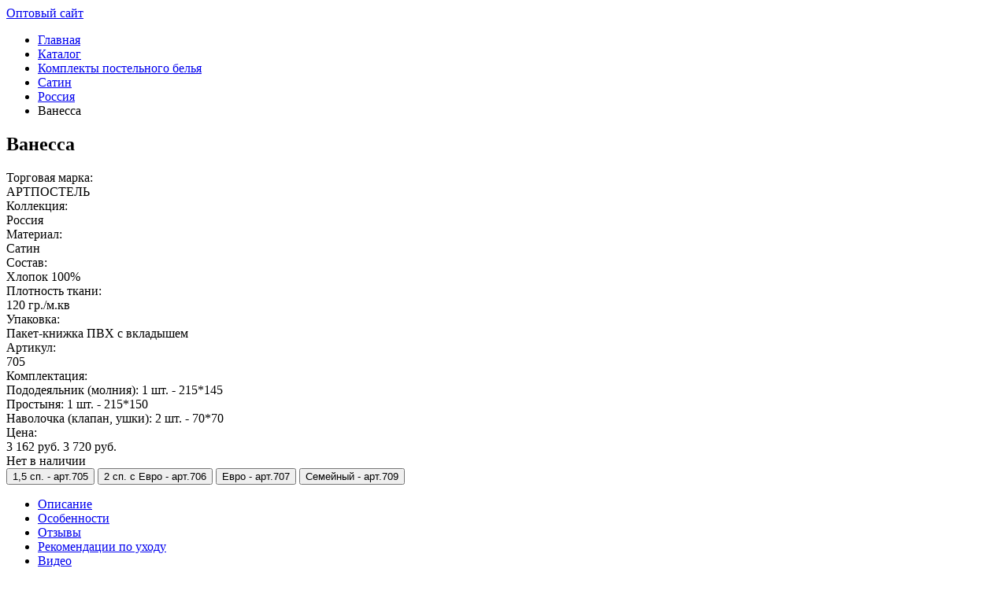

--- FILE ---
content_type: text/html; charset=UTF-8
request_url: https://artpostel.com/catalog/product/rossiya-satin-artpostel-komplekty_postelnogo_belya-vanessa/
body_size: 6832
content:
<!DOCTYPE html>

<html class="no-js" lang="ru" prefix="og:http://ogp.me/ns#">
<head>
	<meta charset="utf-8">
	<meta http-equiv="X-UA-Compatible" content="IE=edge,chrome=1">
	<meta name="viewport" content="width=device-width, initial-scale=1.0, maximum-scale=1.0, user-scalable=no">

	<link rel="apple-touch-icon" sizes="57x57" href="/local/templates/adc_common/favicon/apple-icon-57x57.png">
	<link rel="apple-touch-icon" sizes="60x60" href="/local/templates/adc_common/favicon/apple-icon-60x60.png">
	<link rel="apple-touch-icon" sizes="72x72" href="/local/templates/adc_common/favicon/apple-icon-72x72.png">
	<link rel="apple-touch-icon" sizes="76x76" href="/local/templates/adc_common/favicon/apple-icon-76x76.png">
	<link rel="apple-touch-icon" sizes="114x114" href="/local/templates/adc_common/favicon/apple-icon-114x114.png">
	<link rel="apple-touch-icon" sizes="120x120" href="/local/templates/adc_common/favicon/apple-icon-120x120.png">
	<link rel="apple-touch-icon" sizes="144x144" href="/local/templates/adc_common/favicon/apple-icon-144x144.png">
	<link rel="apple-touch-icon" sizes="152x152" href="/local/templates/adc_common/favicon/apple-icon-152x152.png">
	<link rel="apple-touch-icon" sizes="180x180" href="/local/templates/adc_common/favicon/apple-icon-180x180.png">
	<link rel="icon" type="image/png" sizes="192x192"  href="/local/templates/adc_common/favicon/android-icon-192x192.png">
	<link rel="icon" type="image/png" sizes="32x32" href="/local/templates/adc_common/favicon/favicon-32x32.png">
	<link rel="icon" type="image/png" sizes="96x96" href="/local/templates/adc_common/favicon/favicon-96x96.png">
	<link rel="icon" type="image/png" sizes="16x16" href="/local/templates/adc_common/favicon/favicon-16x16.png">
	<link rel="manifest" href="/local/templates/adc_common/favicon/manifest.json">

	<meta name="msapplication-TileColor" content="#ffffff">
	<meta name="msapplication-TileImage" content="/local/templates/adc_common/favicon/ms-icon-144x144.png">
	<meta name="theme-color" content="#ffffff">

	<meta property="og:type" content="website"/>
	<meta property="og:title" content="Постельное белье Ванесса из сатина - купить от производителя"/>
	<meta property="og:description" content="Купить в розницу постельное белье Ванесса из сатина недорого от производителя в интернет-магазине Артпостель."/>

	<meta property="og:url" content="https://artpostel.com/catalog/product/rossiya-satin-artpostel-komplekty_postelnogo_belya-vanessa/" /><meta property="og:image" content="https://i.artdizain-shop.ru/PRODUCT-rossiya-satin-artpostel-komplekty_postelnogo_belya-vanessa/69773d97178ccf00a443ed47eb5bc303.jpg" />	
	<title>Постельное белье Ванесса из сатина - купить от производителя</title> 
	<link href="https://fonts.googleapis.com/css?family=Roboto:100,200,300,400,400i,500,600,700,700i" rel="stylesheet">
	<meta http-equiv="Content-Type" content="text/html; charset=UTF-8" />
<meta name="robots" content="index, follow" />
<meta name="description" content="Купить в розницу постельное белье Ванесса из сатина недорого от производителя в интернет-магазине Артпостель." />
<link rel="canonical" href="https://artpostel.com/catalog/product/rossiya-satin-artpostel-komplekty_postelnogo_belya-vanessa/" />
<link href="/local/templates/adc_common/font-awesome/css/font-awesome.min.css?156759149431000" type="text/css"  data-template-style="true"  rel="stylesheet" />
<link href="/local/templates/adc_common/bootstrap/bootstrap.min.css?1615379555153111" type="text/css"  data-template-style="true"  rel="stylesheet" />
<link href="/local/templates/adc_common/bootstrap/bootstrap-slider.min.css?15675914949336" type="text/css"  data-template-style="true"  rel="stylesheet" />
<link href="/local/templates/adc_common/fancybox/jquery.fancybox.min.css?156759149412795" type="text/css"  data-template-style="true"  rel="stylesheet" />
<link href="/local/templates/adc_common/css/style.css?172977598948967" type="text/css"  data-template-style="true"  rel="stylesheet" />
<link href="/local/templates/adc_common/css/catalog.css?173201684927589" type="text/css"  data-template-style="true"  rel="stylesheet" />
</head>
<body>

<div id="panel"></div>

<div class="b-opt-link-wrap">
	<div class="b-opt-link">
		<a href="https://art-dtex.ru" target="_blank">Оптовый сайт</a>
	</div>
</div>


<div class="container-fluid main">

<header></header>


	<div class="b-breadcrumbs">
	<div class="bx_breadcrumbs"><ul><li><a href="/" title="Главная">Главная</a></li><li><a href="/catalog/" title="Каталог">Каталог</a></li><li><a href="/catalog/komplekty_postelnogo_belya/" title="Комплекты постельного белья">Комплекты постельного белья</a></li><li><a href="/catalog/artpostel-satin/" title="Сатин">Сатин</a></li><li><a href="/catalog/prestizh_rossiya/" title="Россия">Россия</a></li><li><span>Ванесса</span></li></ul></div>	</div>

		
	

<div class="b-main container-fluid"><div itemscope itemtype="http://schema.org/Product">
		<section class="b-prod row">
			<div class="col-sm-12 col-md-6 col-lg-5 b-prod-img-block" data-id="346389">
				<div class="b-prod-img-load d-none" id="b-prod-img-load-346389"></div>
			</div>
			<div class="col-sm-6 col-md-6 col-lg-4 b-prod-right-block">
				<h1 class="b-prod-title" itemprop="name">Ванесса</h1>
				<div class="container-fluid b-prod-props"><div class="row">
				<div class="col-sm-12 col-md-12 col-lg-4">
					<span class="b-prod-props-label">Торговая марка:</span>
				</div>
				<div class="col-sm-12 col-md-12 col-lg-8">
					<span class="b-prod-props-value">АРТПОСТЕЛЬ</span>
				</div>
			</div><div class="row">
				<div class="col-sm-12 col-md-12 col-lg-4">
					<span class="b-prod-props-label">Коллекция:</span>
				</div>
				<div class="col-sm-12 col-md-12 col-lg-8">
					<span class="b-prod-props-value">Россия</span>
				</div>
			</div><div class="row">
				<div class="col-sm-12 col-md-12 col-lg-4">
					<span class="b-prod-props-label">Материал:</span>
				</div>
				<div class="col-sm-12 col-md-12 col-lg-8">
					<span class="b-prod-props-value">Сатин</span>
				</div>
			</div><div class="row">
				<div class="col-sm-12 col-md-12 col-lg-4">
					<span class="b-prod-props-label">Состав:</span>
				</div>
				<div class="col-sm-12 col-md-12 col-lg-8">
					<span class="b-prod-props-value">Хлопок 100%</span>
				</div>
			</div><div class="row">
				<div class="col-sm-12 col-md-12 col-lg-4">
					<span class="b-prod-props-label">Плотность ткани:</span>
				</div>
				<div class="col-sm-12 col-md-12 col-lg-8">
					<span class="b-prod-props-value">120 гр./м.кв</span>
				</div>
			</div><div class="row">
				<div class="col-sm-12 col-md-12 col-lg-4">
					<span class="b-prod-props-label">Упаковка:</span>
				</div>
				<div class="col-sm-12 col-md-12 col-lg-8">
					<span class="b-prod-props-value">Пакет-книжка  ПВХ с вкладышем</span>
				</div>
			</div></div>
				
				
			</div>
			<div class="col-sm-6 col-md-12 col-lg-3">
				<div class="border rounded b-prod-right" itemprop="offers" itemscope itemtype="http://schema.org/Offer">
			<div class="b-prod-size-load d-none" id="b-prod-size-load-346389"></div>
			<div class="b-prod-size-wrap p-2 fs-10 lh-12" id="b-prod-size-wrap-346389">
			<div class="d-flex align-items-center mb-2 b-prod-size-item b-prod-size-artikul">
				<div class="font-weight-bold mr-1 flex-shrink-0 b-prod-size-label">Артикул:</div>
				<div class="flex-grow-1 b-prod-size-value">
					705
					
				</div>
			</div><div class="mb-2 b-prod-size-item border-top border-bottom pt-2 pb-2 b-prod-size-kompl">
				<div class="font-weight-bold b-prod-size-label">Комплектация:</div>
				<div class="mt-1 fs-09 b-prod-size-value">Пододеяльник (молния): 1 шт. - 215*145<br> Простыня: 1 шт. - 215*150<br> Наволочка (клапан, ушки): 2 шт. - 70*70</div>
			</div><div class="d-flex align-items-center mb-2 b-prod-size-item b-prod-size-price">
					<div class="font-weight-bold mr-1 flex-shrink-0 b-prod-size-label">Цена:</div>
					<div class="flex-grow-1 font-weight-bold fs-14 b-prod-size-value" itemprop="price">
						<meta itemprop="price" content="3162">
						<meta itemprop="priceCurrency" content="RUB">
						<link itemprop="availability" href="http://schema.org/InStock">
						<span class="b-prod-size-value-price">3 162 руб.</span>
						<span class="b-prod-size-value-price-discount">3 720 руб.</span>
					</div>
				</div><div class="mb-2 b-prod-size-item b-prod-size-count">
					<div class="d-flex align-items-center justify-content-center b-prod-size-value"><div class="alert alert-danger">Нет в наличии</div></div>
				</div><div class="b-prod-size-item b-prod-size-size">
				<div class="b-prod-size-value">
					<div class="d-flex flex-column b-prod-size">
				<button type="button" class="btn mt-2 b-prod-size-btn b-prod-size-btn-selected" role="button" data-offer-id="346388" data-id="346389" data-url="/catalog/product/rossiya-satin-artpostel-komplekty_postelnogo_belya-vanessa/#size-346388" data-hash="#size-346388" data-container="body" data-toggle="popover" data-trigger="hover" data-placement="left" data-html="true" data-content="
				<div>
					<span class='font-weight-bold mr-1'>Артикул:</span>
					<span class='text-danger'>705</span>
				</div>
				<div>
					<span class='font-weight-bold mr-1'>Комплектация:</span><br>Пододеяльник (молния): 1 шт. - 215*145<br> Простыня: 1 шт. - 215*150<br> Наволочка (клапан, ушки): 2 шт. - 70*70
				</div>
				<div>
					<span class='font-weight-bold mr-1'>Цена:</span>
					<span class='text-danger'>3 162 руб.</span>
				</div>">1,5 сп. - <span class="small red">арт.705</span></button>
				<button type="button" class="btn mt-2 b-prod-size-btn" role="button" data-offer-id="346390" data-id="346389" data-url="/catalog/product/rossiya-satin-artpostel-komplekty_postelnogo_belya-vanessa/#size-346390" data-hash="#size-346390" data-container="body" data-toggle="popover" data-trigger="hover" data-placement="left" data-html="true" data-content="
				<div>
					<span class='font-weight-bold mr-1'>Артикул:</span>
					<span class='text-danger'>706</span>
				</div>
				<div>
					<span class='font-weight-bold mr-1'>Комплектация:</span><br>Пододеяльник (молния): 1 шт. - 215*175<br> Простыня: 1 шт. - 215*240<br> Наволочка (клапан, ушки): 2 шт. - 70*70
				</div>
				<div>
					<span class='font-weight-bold mr-1'>Цена:</span>
					<span class='text-danger'>3 825 руб.</span>
				</div>">2 сп. с Евро - <span class="small red">арт.706</span></button>
				<button type="button" class="btn mt-2 b-prod-size-btn" role="button" data-offer-id="460314" data-id="346389" data-url="/catalog/product/rossiya-satin-artpostel-komplekty_postelnogo_belya-vanessa/#size-460314" data-hash="#size-460314" data-container="body" data-toggle="popover" data-trigger="hover" data-placement="left" data-html="true" data-content="
				<div>
					<span class='font-weight-bold mr-1'>Артикул:</span>
					<span class='text-danger'>707</span>
				</div>
				<div>
					<span class='font-weight-bold mr-1'>Комплектация:</span><br>Пододеяльник (молния): 1 шт. - 220*200<br> Простыня: 1 шт. - 215*240<br> Наволочка (клапан, ушки): 2 шт. - 70*70<br> Наволочка (клапан): 2 шт. - 50*70
				</div>
				<div>
					<span class='font-weight-bold mr-1'>Цена:</span>
					<span class='text-danger'>4 717 руб.</span>
				</div>">Евро - <span class="small red">арт.707</span></button>
				<button type="button" class="btn mt-2 b-prod-size-btn" role="button" data-offer-id="461642" data-id="346389" data-url="/catalog/product/rossiya-satin-artpostel-komplekty_postelnogo_belya-vanessa/#size-461642" data-hash="#size-461642" data-container="body" data-toggle="popover" data-trigger="hover" data-placement="left" data-html="true" data-content="
				<div>
					<span class='font-weight-bold mr-1'>Артикул:</span>
					<span class='text-danger'>709</span>
				</div>
				<div>
					<span class='font-weight-bold mr-1'>Комплектация:</span><br>Пододеяльник (молния): 2 шт. - 215*145<br> Простыня: 1 шт. - 215*240<br> Наволочка (клапан, ушки): 2 шт. - 70*70<br> Наволочка (клапан): 2 шт. - 50*70
				</div>
				<div>
					<span class='font-weight-bold mr-1'>Цена:</span>
					<span class='text-danger'>5 419 руб.</span>
				</div>">Семейный - <span class="small red">арт.709</span></button></div>
				</div>
			</div></div>
			</div></section><section class="b-prod-tab-wrap mt-5 row"><div class="col-12">
			<ul class="nav nav-tabs b-prod-tab" id="b-prod-tab" role="tablist" data-id="346389">
			<li class="nav-item b-prod-tab-descr">
				<a class="nav-link active" id="descr-tab" data-toggle="tab" href="#descr-cont" role="tab" aria-controls="descr-cont" aria-selected="true" data-show="Y">Описание<span></span></a>
			</li>
			<li class="nav-item b-prod-tab-osob">
				<a class="nav-link" id="osob-tab" data-toggle="tab" href="#osob-cont" role="tab" aria-controls="osob-cont" aria-selected="false" data-show="N">Особенности<span></span></a>
			</li>
			<li class="nav-item b-prod-tab-reviews">
				<a class="nav-link" id="reviews-tab" data-toggle="tab" href="#reviews-cont" role="tab" aria-controls="reviews-cont" aria-selected="false" data-show="N">Отзывы<span></span></a>
			</li>
			<li class="nav-item b-prod-tab-rek">
				<a class="nav-link" id="rek-tab" data-toggle="tab" href="#rek-cont" role="tab" aria-controls="rek-cont" aria-selected="false" data-show="N">Рекомендации по уходу<span></span></a>
			</li>
			<li class="nav-item b-prod-tab-video">
				<a class="nav-link" id="video-tab" data-toggle="tab" href="#video-cont" role="tab" aria-controls="video-cont" aria-selected="false" data-show="N">Видео<span></span></a>
			</li>
			<li class="nav-item b-prod-tab-add">
				<a class="nav-link" id="add-tab" data-toggle="tab" href="#add-cont" role="tab" aria-controls="add-cont" aria-selected="false" data-show="N">Дополнительная информация<span></span></a>
			</li></ul>
			<div class="tab-content b-prod-tab-content" id="b-prod-tab-content"><div class="tab-pane fade show active b-prod-tab-content-descr" id="descr-cont" role="tabpanel" aria-labelledby="descr-tab" itemprop="description"><div>Изящный принт с нежными цветами, приглушенные и приятные глазу оттенки, - комплект «Ванесса» российского производителя станет элегантным аксессуаром в спальне и принесет комфорт.<br />
Постельное белье из сатина отличается гладкостью и мягким блеском, сочетает лучшие качества атласа и шелка. Красивый дизайн с распустившимся бутонами – воплощение весны и романтики.<br />
<br />
Особенности пошива:<br />
1. Пододеяльник на потайной молнии.<br />
Благодаря удобной молнии, мы можем без труда одеть и снять пододеяльник. Это особенно удобно, когда требуется стирка.<br />
2. Наволочки с клапаном и «ушками».<br />
Наволочки размером 70*70 шьются по технологии с «ушками», что придает комплекту более эстетичный и привлекательный вид.</div></div><div class="tab-pane fade b-prod-tab-content-osob" id="osob-cont" role="tabpanel" aria-labelledby="osob-tab"></div><div class="tab-pane fade b-prod-tab-content-reviews" id="reviews-cont" role="tabpanel" aria-labelledby="reviews-tab"><div class="alert alert-info">Для добавления отзыва <a href="/personal/auth/">авторизуйтесь</a></div></div><div class="tab-pane fade b-prod-tab-content-rek" id="rek-cont" role="tabpanel" aria-labelledby="rek-tab"></div><div class="tab-pane fade b-prod-tab-content-video" id="video-cont" role="tabpanel" aria-labelledby="video-tab"></div><div class="tab-pane fade b-prod-tab-content-add" id="add-cont" role="tabpanel" aria-labelledby="add-tab"></div></div>
		</div></section><section class="b-prod-ident row" data-id="346389"></section><section class="b-prod-coll row" data-id="346389"></section><section class="b-prod-blog-wr row" data-id="346389"></section></div>

</div>

</div><!-- main -->

<footer class="b-footer">
	<div class="container-fluid">
		<div class="row">
			<div class="col-lg-2 b-footer-1">
				<div class="b-footer-copyright">© 2026 «АртДизайн»</div>
<div class="b-footer-chestnyy-znak">
	<a href="/advises/sistema-markirovki-chestnyy-znak/"></a>
</div>				
<!-- Yandex.Metrika counter -->

<noscript><div><img src="https://mc.yandex.ru/watch/63036220" style="position:absolute; left:-9999px;" alt="" /></div></noscript>
<!-- /Yandex.Metrika counter -->
			</div>
			<div class="col-lg-2 b-footer-2">
				<div class="b-footer-title">Меню</div>
				<div class="b-footer-menu"><div class="b-footer-menu-item">
			<a href="/about/" target="_blank" title="О компании">О компании</a>
		</div><div class="b-footer-menu-item">
			<a href="/catalog/" target="_blank" title="Весь каталог">Весь каталог</a>
		</div><div class="b-footer-menu-item">
			<a href="/contacts/" target="_blank" title="Контакты">Контакты</a>
		</div><div class="b-footer-menu-item">
			<a href="/vakansii/" target="_blank" title="Вакансии">Вакансии</a>
		</div></div>			</div>
			<div class="col-lg-2 b-footer-3">
				<div class="b-footer-title">Покупателю</div>
					<div class="b-footer-menu-user"><div class="b-footer-menu-item">
			<a href="/delivery/" target="_blank" title="Оплата и доставка">Оплата и доставка</a>
		</div><div class="b-footer-menu-item">
			<a href="/advises/videoroliki/" target="_blank" title="Видеоролики">Видеоролики</a>
		</div><div class="b-footer-menu-item">
			<a href="/advises/politika-konfidentsialnosti/" target="_blank" title="Политика конфиденциальности">Политика конфиденциальности</a>
		</div></div>			</div>
			<div class="col-lg-3 b-footer-4">
				<div class="b-footer-title">Полезная информация</div>
				<div class="b-footer-menu-info"><div class="b-footer-menu-item">
			<a href="/advises/registraciya_na_sayte/" target="_blank" title="Регистрация на сайте">Регистрация на сайте</a>
		</div><div class="b-footer-menu-item">
			<a href="/advises/kak_sdelat_zakaz_fiz_licu/" target="_blank" title="Как сделать заказ физическому лицу">Как сделать заказ физическому лицу</a>
		</div><div class="b-footer-menu-item">
			<a href="/advises/faq/" target="_blank" title="Ответы на часто задаваемые вопросы">Ответы на часто задаваемые вопросы</a>
		</div><div class="b-footer-menu-item">
			<a href="/blog/" target="_blank" title="Блог">Блог</a>
		</div><div class="b-footer-menu-item b-footer-menu-item-select">
			<a href="/advises/" target="_blank" title="Все советы &gt;&gt;">Все советы &gt;&gt;</a>
		</div></div>			</div>
			<div class="col-lg-3 b-footer-5">
				<div class="b-footer-title">Контакты</div>
				
<div class="b-footer-phone"><a href="tel:89010399362">8-901-039-93-62</a></div><div class="b-footer-phone"></div><div class="b-footer-phone"></div><div class="b-footer-soc"><a href="https://t.me/artposteltextile" target="_blank">
			<i class="fa fa-telegram"></i>
		</a>
		<a href="https://zen.yandex.ru/id/60b0a056b9fa2a12294f5309" target="_blank">
			<svg aria-hidden="true">
				<path d="M -3.8284444e-8,12.655109 C -3.8284444e-8,5.7274996 5.615915,0.11158457 12.543525,0.11158457 c 6.927609,0 12.543524,5.61591503 12.543524,12.54352443 0,6.927609 -5.615915,12.543524 -12.543524,12.543524 C 5.615915,25.198633 -3.8284442e-8,19.582718 -3.8284444e-8,12.655109 Z" fill=""/>
				<path fill-rule="evenodd" clip-rule="evenodd" d="M 12.31882,0.08407215 C 12.25941,5.2567961 11.921146,8.1516971 9.9943859,10.078458 8.067625,12.005218 5.172724,12.343483 0,12.402892 v 0.750668 c 5.172724,0.05936 8.067625,0.397629 9.9943859,2.324389 1.8965391,1.89654 2.2540241,4.731089 2.3214251,9.75262 h 0.756685 c 0.06736,-5.021531 0.424841,-7.85608 2.321381,-9.75262 1.89654,-1.89654 4.731089,-2.254024 9.75262,-2.321381 v -0.75673 c -5.021531,-0.06736 -7.85608,-0.424841 -9.75262,-2.32138 -1.92676,-1.9267609 -2.265026,-4.8216619 -2.324389,-9.99438585 z" fill="white" />
			</svg>
		</a>
		<svg xmlns="http://www.w3.org/2000/svg" aria-hidden="true" style="display:none">
			<symbol id="sc-icon-ok" viewBox="0 0 20 28">
				<path d="M10 14.2A7.1 7.1 0 1 1 10 0a7.1 7.1 0 0 1 0 14.2zm0-10.6a3.5 3.5 0 1 0 0 7 3.5 3.5 0 0 0 0-7zM18.2 15c.7 1.4-.1 2.1-1.9 3.3a12 12 0 0 1-5 1.4l1.2 1.2 4.2 4.1c.6.7.6 1.7 0 2.3l-.2.2c-.6.7-1.7.7-2.3 0L10 23.3l-4.2 4.2c-.6.7-1.6.7-2.3 0l-.1-.2c-.7-.6-.7-1.6 0-2.3L7.5 21l1.2-1.2a12 12 0 0 1-5-1.4C1.9 17 1.1 16.4 1.8 15c.4-.8 1.5-1.4 3-.3 0 0 2 1.6 5.2 1.6s5.2-1.6 5.2-1.6c1.5-1.1 2.6-.5 3 .3z"/>
			</symbol>
		</svg>
		<a href="http://ok.ru/artpostel" target="_blank">
			<svg aria-hidden="true"><use xmlns:xlink="http://www.w3.org/1999/xlink" xlink:href="#sc-icon-ok"></use></svg>
		</a>
		
		<svg xmlns="http://www.w3.org/2000/svg" aria-hidden="true" style="display:none">
			<symbol id="sc-icon-vk" viewBox="0 0 31 28">
				<path d="M30 8.1c.2.7-.5 2.2-2.4 4.6-3 4-3.4 3.7-.9 6 2.5 2.2 3 3.3 3 3.5 0 0 1 1.7-1 1.7h-4c-1 .3-2-.5-2-.5-1.6-1-3-3.7-4-3.4 0 0-1.2.4-1.2 2.8 0 .5-.2.8-.2.8s-.3.3-.8.3h-1.8c-4 .3-7.5-3.4-7.5-3.4S3.4 16.6.1 8.7C-.1 8.2 0 8 0 8s.2-.3.9-.3h4.3c.4 0 .7.2.7.2l.3.5C7 10.2 8 11.8 8 11.8c1.6 3.2 2.7 3.7 3.3 3.4 0 0 .8-.5.6-4.4 0-1.4-.5-2-.5-2-.3-.5-1-.6-1.3-.7-.2 0 .2-.6.7-.8.8-.4 2.1-.4 3.7-.4 1.3 0 1.6 0 2.1.2 1.5.4 1 1.7 1 5 0 1.1-.2 2.6.6 3 .3.3 1.1.1 3.1-3.3 0 0 1-1.6 1.7-3.5.1-.4.4-.5.4-.5s.2-.1.6-.1h4.5c1.3-.2 1.6.4 1.6.4z"/>
			</symbol>
		</svg>
		<a href="http://vk.com/tm_artpostel" target="_blank">
			<svg aria-hidden="true"><use xmlns:xlink="http://www.w3.org/1999/xlink" xlink:href="#sc-icon-vk"></use></svg>
		</a>
		
		<svg xmlns="http://www.w3.org/2000/svg" aria-hidden="true" style="display:none">
			<symbol id="sc-icon-youtube" viewBox="0 0 24 28">
				<path d="M15.2 19.4v3.3c0 .7-.2 1-.6 1-.3 0-.5 0-.7-.3v-4.7c.2-.2.4-.3.7-.3.4 0 .6.3.6 1zm5.3 0v.8H19v-.7c0-.8.3-1.1.8-1.1s.7.3.7 1zM5.4 16H7v-1.4H2.2V16h1.6v9h1.6v-9zm4.5 9h1.3v-7.8H10v6c-.4.4-.7.6-1 .6l-.3-.3v-6.3H7.2v6.1c0 .6 0 1 .2 1.2 0 .4.4.5.9.5s1-.3 1.6-1v1zm6.7-2.4v-3c0-.8 0-1.3-.2-1.6-.2-.6-.5-.9-1-.9-.6 0-1 .3-1.5.9v-3.4h-1.4v10.3h1.4v-.7c.4.6 1 .8 1.4.8.6 0 1-.3 1.1-.8l.2-1.6zm5.2-.1v-.2h-1.4v1c0 .3-.3.5-.6.5-.5 0-.8-.4-.8-1.1v-1.4h2.8v-1.6c0-.8-.1-1.4-.4-1.8a2 2 0 0 0-1.6-.8 2 2 0 0 0-1.7.8c-.3.4-.4 1-.4 1.8v2.7c0 .9.1 1.5.4 1.9.4.5 1 .7 1.7.7s1.3-.2 1.7-.8c.2-.2.3-.5.3-.8v-1zM12.3 8.2V4.9c0-.7-.2-1-.6-1-.5 0-.7.3-.7 1v3.3c0 .7.2 1.1.7 1.1.4 0 .6-.4.6-1.1zm11.3 11.7c0 1.8 0 3.8-.4 5.5a3 3 0 0 1-2.5 2.3c-2.9.3-5.8.3-8.7.3s-5.8 0-8.7-.3c-1.2-.2-2.2-1-2.5-2.3C.4 23.7.4 21.7.4 20c0-1.8 0-3.7.4-5.4a3 3 0 0 1 2.5-2.3c2.9-.3 5.8-.3 8.7-.3s5.8 0 8.7.3a3 3 0 0 1 2.5 2.3c.4 1.7.4 3.6.4 5.4zM8 0h1.6l-2 6.2v4.3H6.2V6.2a211 211 0 0 1-2-6.2h1.7L7 4.1zm5.8 5.2v2.7c0 .9-.2 1.5-.5 1.9a2 2 0 0 1-1.6.8 2 2 0 0 1-1.7-.8c-.3-.4-.4-1-.4-1.9V5.2c0-.8.1-1.4.4-1.8a2 2 0 0 1 1.7-.8 2 2 0 0 1 1.6.8c.3.4.5 1 .5 1.8zM19 2.7v7.8h-1.4v-.9c-.6.7-1.1 1-1.6 1s-.8-.2-1-.6a4 4 0 0 1 0-1.2V2.7h1.3V9c0 .2.2.3.4.3.3 0 .6-.2.9-.7v-6H19z"/>
			</symbol>
		</svg>
		<a href="http://www.youtube.com/user/Artpostel" target="_blank">
			<svg aria-hidden="true"><use xmlns:xlink="http://www.w3.org/1999/xlink" xlink:href="#sc-icon-youtube"></use></svg>
		</a>
		</div><p class="footer-contacts">Центральный офис: 153005, Россия, город Иваново, улица Сосновая дом 3</p>			</div>
		</div>
	</div>
</footer>

<div class="b-arrow-up">
	<i class="fa fa-angle-up"></i>
</div>


<script type="text/javascript" src="/local/templates/adc_common/bootstrap/jquery-3.3.1.min.js?156759149486927"></script>
<script type="text/javascript" src="/local/templates/adc_common/bootstrap/popper.min.js?156759149420973"></script>
<script type="text/javascript" src="/local/templates/adc_common/bootstrap/bootstrap.min.js?156759149455775"></script>
<script type="text/javascript" src="/local/templates/adc_common/bootstrap/bootstrap-slider.min.js?156759149437734"></script>
<script type="text/javascript" src="/local/templates/adc_common/fancybox/jquery.fancybox.min.js?156759149468253"></script>
<script type="text/javascript" src="/local/templates/adc_common/js/common.js?168855030010366"></script>
<script type="text/javascript" src="/local/templates/adc_common/js/sweet_alert.js?156759149440804"></script>
<script type="text/javascript" src="/local/templates/adc_common/js/catalog.js?173098286323004"></script>


<script type="text/javascript" >
   (function(m,e,t,r,i,k,a){m[i]=m[i]||function(){(m[i].a=m[i].a||[]).push(arguments)};
   m[i].l=1*new Date();
   for (var j = 0; j < document.scripts.length; j++) {if (document.scripts[j].src === r) { return; }}
   k=e.createElement(t),a=e.getElementsByTagName(t)[0],k.async=1,k.src=r,a.parentNode.insertBefore(k,a)})
   (window, document, "script", "https://mc.yandex.ru/metrika/tag.js", "ym");

   ym(63036220, "init", {
        clickmap:true,
        trackLinks:true,
        accurateTrackBounce:true,
        webvisor:true
   });
</script></body>
</html>